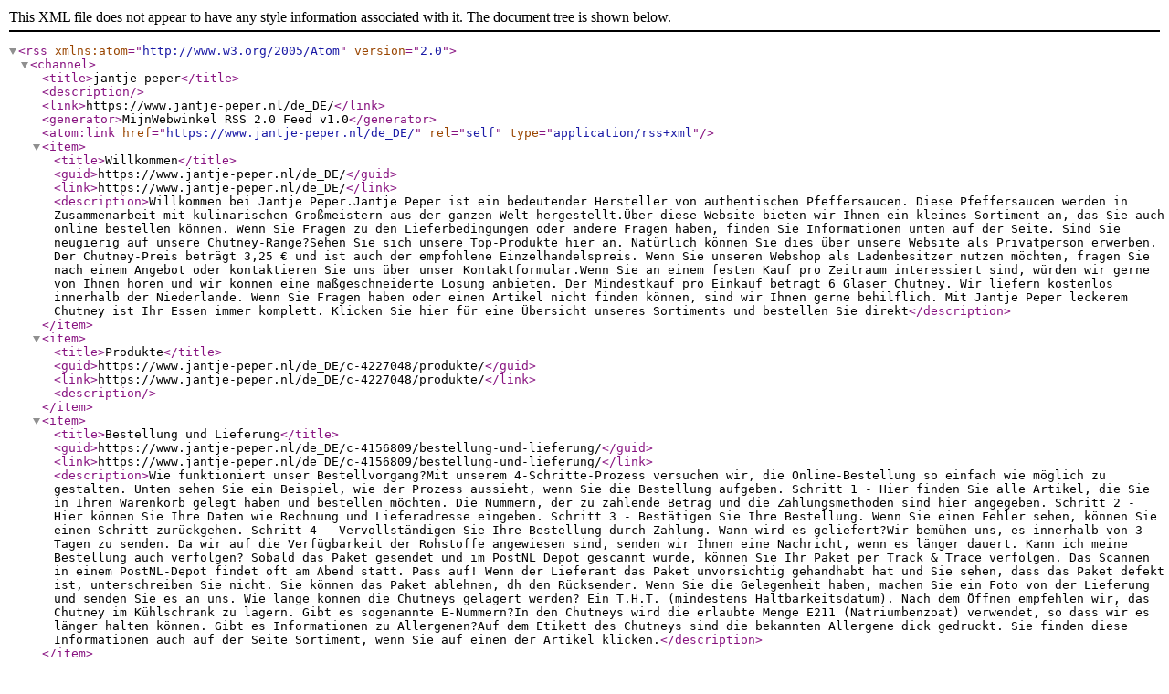

--- FILE ---
content_type: text/xml; charset=UTF-8
request_url: https://www.jantje-peper.nl/de_DE/rss/
body_size: 6153
content:
<?xml version="1.0" encoding="UTF-8"?>
<rss xmlns:atom="http://www.w3.org/2005/Atom" version="2.0">
    <channel>
        <title>jantje-peper</title>
        <description></description>
        <link>https://www.jantje-peper.nl/de_DE/</link>
        <generator>MijnWebwinkel RSS 2.0 Feed v1.0</generator>
        <atom:link href="https://www.jantje-peper.nl/de_DE/" rel="self" type="application/rss+xml" />
                    <item>
                <title>Willkommen</title>
                <guid>https://www.jantje-peper.nl/de_DE/</guid>
                <link>https://www.jantje-peper.nl/de_DE/</link>
                <description>Willkommen bei Jantje Peper.Jantje Peper ist ein bedeutender Hersteller von authentischen Pfeffersaucen.

Diese Pfeffersaucen werden in Zusammenarbeit mit kulinarischen Großmeistern aus der ganzen Welt hergestellt.Über diese Website bieten wir Ihnen ein kleines Sortiment an, das Sie auch online bestellen können. Wenn Sie Fragen zu den Lieferbedingungen oder andere Fragen haben, finden Sie Informationen unten auf der Seite.

Sind Sie neugierig auf unsere Chutney-Range?Sehen Sie sich unsere Top-Produkte hier an. Natürlich können Sie dies über unsere Website als Privatperson erwerben.

Der Chutney-Preis beträgt 3,25 € und ist auch der empfohlene Einzelhandelspreis.

Wenn Sie unseren Webshop als Ladenbesitzer nutzen möchten, fragen Sie nach einem Angebot oder kontaktieren Sie uns über unser Kontaktformular.Wenn Sie an einem festen Kauf pro Zeitraum interessiert sind, würden wir gerne von Ihnen hören und wir können eine maßgeschneiderte Lösung anbieten.

Der Mindestkauf pro Einkauf beträgt 6 Gläser Chutney. Wir liefern kostenlos innerhalb der Niederlande.

Wenn Sie Fragen haben oder einen Artikel nicht finden können, sind wir Ihnen gerne behilflich. Mit Jantje Peper leckerem Chutney ist Ihr Essen immer komplett.

Klicken Sie hier für eine Übersicht unseres Sortiments und bestellen Sie direkt</description>
            </item>
                    <item>
                <title>Produkte</title>
                <guid>https://www.jantje-peper.nl/de_DE/c-4227048/produkte/</guid>
                <link>https://www.jantje-peper.nl/de_DE/c-4227048/produkte/</link>
                <description></description>
            </item>
                    <item>
                <title>Bestellung und Lieferung</title>
                <guid>https://www.jantje-peper.nl/de_DE/c-4156809/bestellung-und-lieferung/</guid>
                <link>https://www.jantje-peper.nl/de_DE/c-4156809/bestellung-und-lieferung/</link>
                <description>Wie funktioniert unser Bestellvorgang?Mit unserem 4-Schritte-Prozess versuchen wir, die Online-Bestellung so einfach wie möglich zu gestalten. Unten sehen Sie ein Beispiel, wie der Prozess aussieht, wenn Sie die Bestellung aufgeben.

Schritt 1 - Hier finden Sie alle Artikel, die Sie in Ihren Warenkorb gelegt haben und bestellen möchten. Die Nummern, der zu zahlende Betrag und die Zahlungsmethoden sind hier angegeben.

Schritt 2 - Hier können Sie Ihre Daten wie Rechnung und Lieferadresse eingeben.

Schritt 3 - Bestätigen Sie Ihre Bestellung. Wenn Sie einen Fehler sehen, können Sie einen Schritt zurückgehen.

Schritt 4 - Vervollständigen Sie Ihre Bestellung durch Zahlung.

Wann wird es geliefert?Wir bemühen uns, es innerhalb von 3 Tagen zu senden. Da wir auf die Verfügbarkeit der Rohstoffe angewiesen sind, senden wir Ihnen eine Nachricht, wenn es länger dauert.

Kann ich meine Bestellung auch verfolgen? Sobald das Paket gesendet und im PostNL Depot gescannt wurde, können Sie Ihr Paket per Track &amp; Trace verfolgen. Das Scannen in einem PostNL-Depot findet oft am Abend statt. Pass auf! Wenn der Lieferant das Paket unvorsichtig gehandhabt hat und Sie sehen, dass das Paket defekt ist, unterschreiben Sie nicht. Sie können das Paket ablehnen, dh den Rücksender. Wenn Sie die Gelegenheit haben, machen Sie ein Foto von der Lieferung und senden Sie es an uns.

Wie lange können die Chutneys gelagert werden? Ein T.H.T. (mindestens Haltbarkeitsdatum). Nach dem Öffnen empfehlen wir, das Chutney im Kühlschrank zu lagern.

Gibt es sogenannte E-Nummern?In den Chutneys wird die erlaubte Menge E211 (Natriumbenzoat) verwendet, so dass wir es länger halten können. Gibt es Informationen zu Allergenen?Auf dem Etikett des Chutneys sind die bekannten Allergene dick gedruckt. Sie finden diese Informationen auch auf der Seite Sortiment, wenn Sie auf einen der Artikel klicken.</description>
            </item>
                    <item>
                <title>Referenzen</title>
                <guid>https://www.jantje-peper.nl/de_DE/c-4225904/referenzen/</guid>
                <link>https://www.jantje-peper.nl/de_DE/c-4225904/referenzen/</link>
                <description>Wer kann bestellen?Jeder hat die Möglichkeit, bei uns online zu bestellen. Sie können ein Konto bei uns erstellen, wenn Sie regelmäßig bestellen, dann ist dies offensichtlich wünschenswert. Was sind die Lieferbedingungen für den Kunden?Wenn Sie eine Bestellung aufgegeben haben und Sie aus irgendeinem Grund eine falsche Wahl getroffen haben. Sie können dies innerhalb von 14 Tagen nach Versand auf das Widerrufsrecht anwenden. Siehe Geschäftsbedingungen. Wenn Sie über unsere Angebote informiert bleiben möchten, können Sie unseren Newsletter abonnieren. Abholen oder liefern?Wenn Sie eine Bestellung über unseren Webshop aufgeben, werden die Chutneys an Ihre Lieferadresse gesendet. Sie können diese Chutneys auch an den uns bekannten Verkaufsstellen beziehen. Unten finden Sie eine kurze Liste der Verkaufsstellen;
Nederland:
----------
Den Haag

----------
► Roti Center Ypenburg - Steentijdsingel 55

► 4s Asian Food Center - Oudemanstraat 293

► Farwest Import &amp; Export - Vlist 2 - 12

► Mobarika - Leyweg 801

► M&amp;R Supermarkt - Bouwlustlaan 99

► Nou Supermarkt - Jan Luykenlaan 85

► Passage to Asia - Jaap Hoekdreef 66

► Bharat Kings - Paul Krugerlaan 194

► De Tulp Avond Supermarkt - Rijswijkseweg 610

► Raj Roti Shop - Gouverneurlaan 160

► Mikros Supermarkt - Piet Heinstraat 136

► Sen Kuba Supermarkt - Hildebrandtstraat 135-139

► De Stede Supermarkt - De Stede 16

► Rotishop Betje - Betje Wolfstraat 154

►Slijterij en Supermarkt &#039;t Vosje -Hobbemaplein 42

► Warung Watra - Laan van Wateringseveld 74

► Jaggoe Import - Dinkel 42

► Titanic Supermarkt &amp; Slijterij - De la Reyweg 665

► Supermarkt Maestro - Coornhertstraat 1

► Toko Hari - Ambachtsgaarde 116

► Saramacca - Heeswijkplein 37

► R &amp; A Avondwinkel - Renswoudelaan 140

► Super Toko Cash&amp;carry - Kempstraat 34

► Govinda Tours - Kempstraat 256

► SKS Supermarkt - Koningstraat 100-102

► Slagerij Fes - Hildebrandstraat 125

► Slagerij Al Zahir - Goeverneurlaan 704-710

► Tropische Markt Heeswijk - Heeswijkplein 28

► Bakkerij Ashok - Weimarstraat 327

► Wah Nam Hong Cash and Carry - Vlist 23

► Roopram Roti - Paletplein 89

► K.M.I. Events - Paul Krugerlaan 123

► Supermarkt De Tijd - Kockstraat 210-214

► Warung Mini - Amsterdamse Veerkade 57A

► Nur Bazaar - Ambachtsgaarde 80

► Afoe Cencie - Wesselsstraat 161

► Bakkerij Ashok - Weimarstraat 327

► Toko Ida - Hertenrade 456

► Shereen Surinaams Restaurant - Weimarstraat 111

► Noepa Impex - Heemstraat 166

► Markisto Foods &amp; Non-Foods - Taag 1

► De Kruidenmix - Lange Poten 35

► Soso Lobi - Anna van Buerenplein 712

► Golden Supermarket - Leyweg 1048

► J&amp;B Foods - Dinkel 59-61

► India Gate - Hobbemaplein 50

► Tanger - Hoefkade 301-307

► Het Hoekje Wateringseveld - Middenweg 137

► Adam Supermarkt - Laan van Wateringsveld 580

► Toko Djambo - Jonkbloetplein 29

► MRK Indian Supermarket V.O.F. - Leyweg 595 X

► Supermarkt Middelandse Zee - Herman Costerstraat 411

► Kiranaday B.V. - Herman Costerstraat 427

► Jumbo Supermarkt - De Stede 21

► Amer Import &amp; Export - Vlist 45

► Jumbo Supermarkt- Grote Marktstraat 24-30

----------
Nootdorp

----------
► Roepan&#039;s Catering - Den Haag/Nootdorp

----------
Zoetermeer

----------
► Sur-Gro B.V. - Edisonstraat 57

► Toko Rasu - Amsterdamstraat 61

----------
Delft

----------
► Polat International Supermarket - Papsouwselaan 450

► Sensuri - Van Schuijlenburchstraat 50

► Surabhi Global - Papsouwselaan 5

----------
Rijswijk

----------
► Toko Indah - Prins Constantijnpromenade 4

► Ikram - Steenvoordelaan 265A

► De Kruidenmix - Prins Willem Alexander Promenade 32

► Humphrey&#039;s Exotische Supermarkt- Lindelaan 291

► Naya Supermarkt - Hendrik Ravesteijnplein 84

----------
Leidschendam

----------
► Ozan Market - Berberis 13 Westfield Mall of the Netherlands

----------
Voorburg

----------
► Toko Eddo - Parkweg 70-D

► Gemakswinkel Rembrandt - Parkweg 280 A

----------
Wassenaar

----------
► Nyanswiti - Achter de luifelbaan 28

----------
Rotterdam

----------
► Prem Tropische Supermarkt - 2e Middellandstraat 2 B

► Tropische Supermarkt High North - Boezemstraat 26-28

► Toko Asha - Bergweg 357

► Toko Miloby - West-Kruiskade 71

► Remon Afro Asian Market - West-Kruiskade 87

► Singh&#039;s Mini Markt - Vierambachtsstraat 137 B

► Supermarkt Ayoub - Middellandplein 17A

► Pak Eastern Food - 1e Middellandstraat 56

► Shaan Import Export - Blokweg 21-A

► Slagerij Beverwaard - Rhijnauwensingel 225

► Supermarkt Ram - Wolpheartsbocht 202

► Toko Middeland - 1e Middelandsestraat 124B

► Poelier Vitesh - Vierambachtstraat 68B

► Serra Supermarkt - Riederlaan 31

► Cash &amp; Carry - Schiedamseweg 87B

► Wicky Tropische Supermarkt - Schiedamseweg 110B

► Oriëntal Store - Boezemstraat 28

► Basis E-Markt - Groene Hilledijk 172

► Highway Tropische Supermarkt B.V. - Dordtselaan 167

► Wah Nam Hong - West Kruiskade 4 - 6

► Wah Nam Hong Markthal - Ds. Jan Scharpstraat 298

► Sovan&#039;s Toko - Ganzerikplein 10

► Radjoe Art Afhaal - Hoogstraat 4A

► Target Mart - Paul Krugerstraat 151-153

► Groothandel Ram - Kiotoweg 739

► Jumbo - Keizerswaard 63

----------
Hoogvliet Rotterdam

----------
► Toko Mi Dushi - Oude Wal 51A

► Tehmur Tropical Center - Lavasweg 87 - 89

► Ram Supermarkt - Slaghaam 285

----------
Capelle aan den IJssel

----------
► Jumbo Supermarkt - Wingerd 251

----------
Schiedam

----------
► Toko Dushi Ambiente - Broersveld 108

----------
Spijkernisse

----------
► Supermarkt Schenkel - IJsselstein 1 - 9

----------
Schoonhoven

----------
► Spiced Foodies - Lopikerstraat 50

----------
Dordrecht

----------
► Toko Dingo - Spuiweg 62

----------
Leiden

----------
► Indian &amp; Tropical Market - Lammermarkt 212

----------
Alphen aan den Rijn

----------
► WED&#039;s Catering Service - Binkhorst 73

----------
Almere

----------
► Plus Supermarkt - Alseïdenstraat 11

► Suri Impex - Meerpaalweg 1

► Toko Suripoort - Europalaan 907

----------
Amsterdam

----------
► Ruben&#039;s Tropical - Balboastraat 28A

► Tjin&#039;s Toko - Eerste van der Helststraat 64

----------
Assendelft

----------
► Klavertje Vier Supermarkt - Kaaikhof 288

----------
Utrecht

----------
► Toko de Waag - Prins Bernhardplein 54

► Target Mart - Amsterdamsestraatweg 311

► Njangsweetie - Amsterdamsestraatweg 48

► Lombokmarkt - Kanaalstraat 120

----------
Haarlem

►- Toko Exotica - Prinses Beatrixplein 73

----------
Lelystad

► Tropisch Centrum Oompje - Agorahof 22

----------
Eindhoven

► A. Kang Troesoe - Odysseuslaan 1

► Rohit Tropische Winkel - Sint Bonifacieuslaan 308

----------
Leeuwarden

----------
► Roti Palace - Willem Loréstraat 107

----------
Enschede

----------
► Toko Switi - Zuiderhage 39

----------
Sneek

----------
► Fan Allus - Kruizebroederstraat 38</description>
            </item>
                    <item>
                <title>Contact</title>
                <guid>https://www.jantje-peper.nl/de_DE/c-4154191/contact/</guid>
                <link>https://www.jantje-peper.nl/de_DE/c-4154191/contact/</link>
                <description>Jantje Peper

Steentijdsingel 55
2496SG Den HaagT +31(0)85-06 02 354
E info@jantje-peper.nl
I www.jantje-peper.nl</description>
            </item>
                    <item>
                <title>Firmeninformation</title>
                <guid>https://www.jantje-peper.nl/de_DE/c-4184997/firmeninformation/</guid>
                <link>https://www.jantje-peper.nl/de_DE/c-4184997/firmeninformation/</link>
                <description>Firmeninformation:Jantje Peper
Steentijdsingel 55
2496SG Den Haag
Nederland

T +31(0)85- 06 02 354
E info@jantje-peper.nl
KvK Nr. 78678099
BTW Nr NL003372473B86
BANK NL21ABNA0885376412
BIC ABNANL2AKundendienstzeiten:Montag bis Freitag 9 Uhr - 17 Uhr
Samstag geschlossen
Sonntag geschlossen</description>
            </item>
                    <item>
                <title>Über Jantje Peper</title>
                <guid>https://www.jantje-peper.nl/de_DE/c-4205667/ueber-jantje-peper/</guid>
                <link>https://www.jantje-peper.nl/de_DE/c-4205667/ueber-jantje-peper/</link>
                <description>Jantje Peper ist ein bedeutender Produzent von Chutney- und Pfefferaromen.Chutney wird seit Generationen hergestellt. Jetzt können wir dies mit Freude allen würzigen Feinschmeckern ermöglichen.
Wir arbeiten hart daran, unser Qualitäts-Chutney zu einem sehr günstigen Preis anzubieten. Die junge Marke muss sich gegen seit Jahren im Umlauf befindliche Markennamen behaupten. Jantje Peper tut dies mit nichts anderem als reiner Qualität. Jedes Glas wird mit Liebe und Aufmerksamkeit zum Verkauf vorbereitet.

Der Besitzer und Gründer von Jantje Peper glaubt an die Qualität der Chutney- und Pfefferaromen.
&quot;Sie werden nirgendwo auf dem Markt ein Chutney finden, das so geschmacksintensiv ist. Die Qualität der Grundprodukte wird sehr gründlich geprüft. Im Vergleich zu den meisten Chutney- und Pfefferaromen kann man bei Jantje Peper echten Geschmack schmecken.&quot;

Egal, ob Sie ein Großhändler, ein Geschäft oder eine Privatperson sind, Jantje Peper kann Ihnen immer Chutney zu einem besprochenen Preis anbieten. Kontaktieren Sie uns, wenn Sie an größeren Mengen interessiert sind.</description>
            </item>
                    <item>
                <title>Kundenservice</title>
                <guid>https://www.jantje-peper.nl/de_DE/c-4205668/kundenservice/</guid>
                <link>https://www.jantje-peper.nl/de_DE/c-4205668/kundenservice/</link>
                <description>KundenserviceBei Jantje Peper ​​können Sie immer Ihre Fragen kontaktieren. Wir freuen uns, Ihnen und bieten Ihnen Chutneys nach Ihren Wünschen. Wenn Sie eine schnelle Antwort auf Ihre Nachricht wünschen, empfehlen wir Ihnen, unser Kontaktformular auszufüllen. Wir werden so schnell wie möglich auf Ihre Nachricht antworten. Sie können uns auch eine E-Mail an info@jantje-peper.nl senden, wenn Sie Informationen anfordern oder senden möchten.</description>
            </item>
                    <item>
                <title>Bestellinformationen</title>
                <guid>https://www.jantje-peper.nl/de_DE/c-4205678/bestellinformationen/</guid>
                <link>https://www.jantje-peper.nl/de_DE/c-4205678/bestellinformationen/</link>
                <description>Wie funktioniert unser Bestellvorgang?Mit unserem 4-Schritte-Prozess versuchen wir, die Online-Bestellung so einfach wie möglich zu gestalten. Unten sehen Sie ein Beispiel, wie der Prozess aussieht, wenn Sie die Bestellung aufgeben.Schritt 1 - Hier finden Sie alle Artikel, die Sie in Ihren Warenkorb gelegt haben und bestellen möchten. Die Nummern, der zu zahlende Betrag und die Zahlungsmethoden sind hier angegeben.

Schritt 2 - Hier können Sie Ihre Daten wie Rechnung und Lieferadresse eingeben.

Schritt 3 - Bestätigen Sie Ihre Bestellung. Wenn Sie einen Fehler sehen, können Sie einen Schritt zurückgehen.

Schritt 4 - Vervollständigen Sie Ihre Bestellung durch Zahlung.</description>
            </item>
                    <item>
                <title>Lieferbedingungen</title>
                <guid>https://www.jantje-peper.nl/de_DE/c-4205681/lieferbedingungen/</guid>
                <link>https://www.jantje-peper.nl/de_DE/c-4205681/lieferbedingungen/</link>
                <description>Wer kann bei Jantje Peper ​​bestellen?Jeder kann sein gewünschtes Chutney über www.jantje-peper.nl bestellen. Wir helfen Ihnen gerne professionell und professionell. Hinweis: Der Mindestbestellwert beträgt 6 Chutney&#039;s pro Bestellung. Dieser Kauf ist notwendig, damit Ashli ​​die Lieferung realisieren kann. Wann wird es geliefert?Wir bemühen uns, es innerhalb von 3 Tagen zu senden. Da wir auf die Verfügbarkeit der Rohstoffe angewiesen sind, senden wir Ihnen eine Nachricht, wenn es länger dauert. Kann ich meine Bestellung auch verfolgen?Sobald das Paket gesendet und im PostNL Depot gescannt wurde, können Sie Ihr Paket per Track &amp; Trace verfolgen. Das Scannen in einem PostNL-Depot findet oft am Abend statt. Pass auf! Wenn der Lieferant das Paket unvorsichtig gehandhabt hat und Sie sehen, dass das Paket defekt ist, unterschreiben Sie nicht. Sie können das Paket ablehnen, dh den Rücksender. Wenn Sie die Gelegenheit haben, machen Sie ein Foto von der Lieferung und senden Sie es an uns.</description>
            </item>
                    <item>
                <title>Versand und Lieferung</title>
                <guid>https://www.jantje-peper.nl/de_DE/c-4205684/versand-und-lieferung/</guid>
                <link>https://www.jantje-peper.nl/de_DE/c-4205684/versand-und-lieferung/</link>
                <description>Wie liefern wir Ihr Paket?Ashli ​​arbeitet mit PostNL zusammen, um den Logistikprozess so reibungslos wie möglich zu gestalten. Wir erwarten, dass Sie Ihr Chutney mit diesem Logistikpartner schnell und nach Vereinbarung liefern. Sie können eine Track &amp; Trace immer anfordern, wenn Sie sie nicht bereits automatisch erhalten haben. Sollten Sie weitere Fragen zu unserem Logistikprozess haben, würden wir uns freuen, von Ihnen zu hören.</description>
            </item>
                    <item>
                <title>Allgemeine Geschäftsbedingungen</title>
                <guid>https://www.jantje-peper.nl/de_DE/c-4221050/allgemeine-geschaeftsbedingungen/</guid>
                <link>https://www.jantje-peper.nl/de_DE/c-4221050/allgemeine-geschaeftsbedingungen/</link>
                <description></description>
            </item>
            </channel>
</rss>
